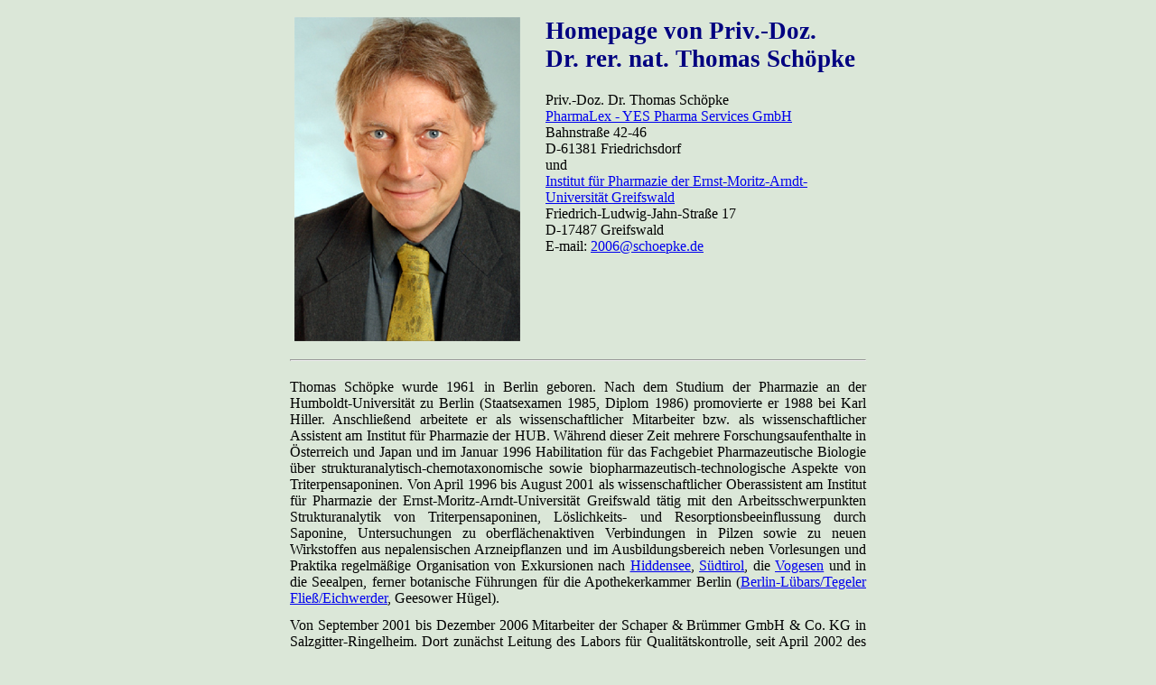

--- FILE ---
content_type: text/html
request_url: http://pharmakognosie.eu/systematik/1_ti_reg/schoepke.htm
body_size: 5205
content:
<html>

<head>
<title>Homepage von Priv.-Doz. Dr. rer. nat. Thomas Sch&ouml;pke</title>
</head>

<body bgcolor="#dbe7d8">
<div align="center"><center>

<table border="0" cellspacing="10" width="660">
<tbody>
  <tr>
    <td width="272">
    <img src="../../allgemei/1_bilder/sch-bild.jpg" align="left" hspace="5" width="250"
    height="359"></td>
    <td valign="top" width="364"><h1><font color="#000080"><small>Homepage von Priv.-Doz. <br>
    Dr. rer. nat. Thomas Sch&ouml;pke</small></font></h1>
    <p>Priv.-Doz. Dr. Thomas Sch&ouml;pke<br>
    <a href="http://www.pharmalex-group.de/">PharmaLex - YES Pharma Services GmbH</a><br>
    Bahnstraße 42-46<br>
	D-61381 Friedrichsdorf
	<br>
    und<br>
    <a href="http://www.uni-greifswald.de/~pharma/">Institut f&uuml;r Pharmazie der
    Ernst-Moritz-Arndt-Universit&auml;t Greifswald<br>
    </a>Friedrich-Ludwig-Jahn-Straße 17<br>
    D-17487 Greifswald<br>
    E-mail: <a href="mailto:info@schoepke.de">2006@schoepke.de</a></p>
    <p>&nbsp;</p>
    <p>&nbsp;</td>
  </tr>
  <tr>
    <td colspan="2" width="648"><hr>
    </td>
  </tr>
  <tr>
    <td colspan="2" width="648"><p align="justify">Thomas Sch&ouml;pke wurde 1961 in Berlin
    geboren. Nach dem Studium der Pharmazie an der Humboldt-Universit&auml;t zu Berlin
    (Staatsexamen 1985, Diplom 1986) promovierte er 1988 bei Karl Hiller. Anschließend
    arbeitete er als wissenschaftlicher Mitarbeiter bzw. als wissenschaftlicher Assistent am
    Institut f&uuml;r Pharmazie der HUB. W&auml;hrend dieser Zeit mehrere Forschungsaufenthalte in
    &Ouml;sterreich und Japan und im Januar 1996 Habilitation f&uuml;r das Fachgebiet Pharmazeutische
    Biologie &uuml;ber strukturanalytisch-chemotaxonomische sowie biopharmazeutisch-technologische
    Aspekte von Triterpensaponinen. Von April 1996 bis August 2001 als wissenschaftlicher
    Oberassistent am Institut f&uuml;r Pharmazie der Ernst-Moritz-Arndt-Universit&auml;t Greifswald
    t&auml;tig mit den Arbeitsschwerpunkten Strukturanalytik von Triterpensaponinen,
    L&ouml;slichkeits- und Resorptionsbeeinflussung durch Saponine, Untersuchungen zu
    oberfl&auml;chenaktiven Verbindungen in Pilzen sowie zu neuen Wirkstoffen aus nepalensischen
    Arzneipflanzen und im Ausbildungsbereich neben Vorlesungen und Praktika regelm&auml;ßige
    Organisation von Exkursionen nach <a href="../../allgemei/hiddense.htm"><u>Hiddensee</u></a>,
    <a href="../../allgemei/suedtiro.htm"><u>S&uuml;dtirol</u></a>,
    die <u><a href="../../allgemei/vogesen.htm">Vogesen</a></u>
    und in die Seealpen, ferner botanische F&uuml;hrungen f&uuml;r die Apothekerkammer Berlin (<a href="../../allgemei/hermsdor1.htm">Berlin-L&uuml;bars/Tegeler
    Fließ/Eichwerder</a>, Geesower H&uuml;gel).</td>
  </tr>
  <tr>
    <td colspan="2" width="648">
    <p align="justify">Von September 2001 bis Dezember 2006 Mitarbeiter der Schaper &amp; Br&uuml;mmer GmbH &amp; Co. KG in
    Salzgitter-Ringelheim. Dort zun&auml;chst Leitung des Labors f&uuml;r 
    Qualit&auml;tskontrolle, seit April 2002 des Bereichs F&amp;E Services und 
    nachfolgend Leiter F&amp;E Services und 
    Qualit&auml;tskontrolle. Januar 2007 bis Juni 2007 Leiter Qualit&auml;tskontrolle und 
    Stellvertretende Sachkundige Person entspr. AMG bei der
    <a href="http://www.wagener-co.de">Wagener & Co. GmbH</a> in Lengerich (Westf.). 
	Seit Juli 2007 wissenschaftlicher Mitarbeiter der
    <a href="http://www.pharmalex-group.de/">PharmaLex - YES Pharma Services GmbH</a> (urspr&uuml;nglicher Name:
    YES Pharmaceutical Development Services GmbH) 
	in Friedrichsdorf/Taunus. In Greifswald Fortsetzung der Lehrt&auml;tigkeit mit den
    Botanik-Vorlesungen (Morphologie, Histologie, Anatomie und Systematik).</td>
  </tr>
  <tr>
    <td colspan="2" width="648"><p align="justify">Als Begleitmaterial zu den Vorlesungen und
    nebenbei entstand in den zur&uuml;ckliegenden Jahren die
	<a href="../../index.htm">&quot;Botanik f&uuml;r
    Pharmazeuten&quot;</a>, eine zur Zeit aus mehr als 16.000 Dokumenten bestehende <em>online</em>-Publikation.
    Inhalt sind Skripten zu den Vorlesungsreihen &quot;Morphologie, Anatomie und Histologie
    der Pflanzen&quot; sowie &quot;Systematik der Arzneipflanzen, Mikroorganismen und
    Viren&quot;, Informationen zur Bestimmung von Pflanzen, eine &uuml;ber 700 Abbildungen
    umfassende Pflanzenbildergalerie, die Systematik des Pflanzenreichs nach Cronquist und
    Strasburger/APG, ein etwa 200 Monographien umfassendes Arzneipflanzenlexikon 
    sowie illustrierte Berichte zu den oben genannten Exkursionsgebieten.</td>
  </tr>
  <tr>
    <td colspan="2" width="648"><hr>
    </td>
  </tr>
</tbody>
</table>
</center></div><div align="center"><center>

<table border="0" cellpadding="2" cellspacing="0" width="660">
<tbody>
  <tr>
    <td bgcolor="#e0e8fa" valign="middle"><p align="center">Gestaltung der Seite: <a
    href="mailto:info@schoepke.de">Th. Sch&ouml;pke</a> - E-mail:
    <img border="0" src="../zubehoer/kontakt.gif" width="150" height="20"></td>
  </tr>
</tbody>
</table>
</center></div>

</body>
</html>